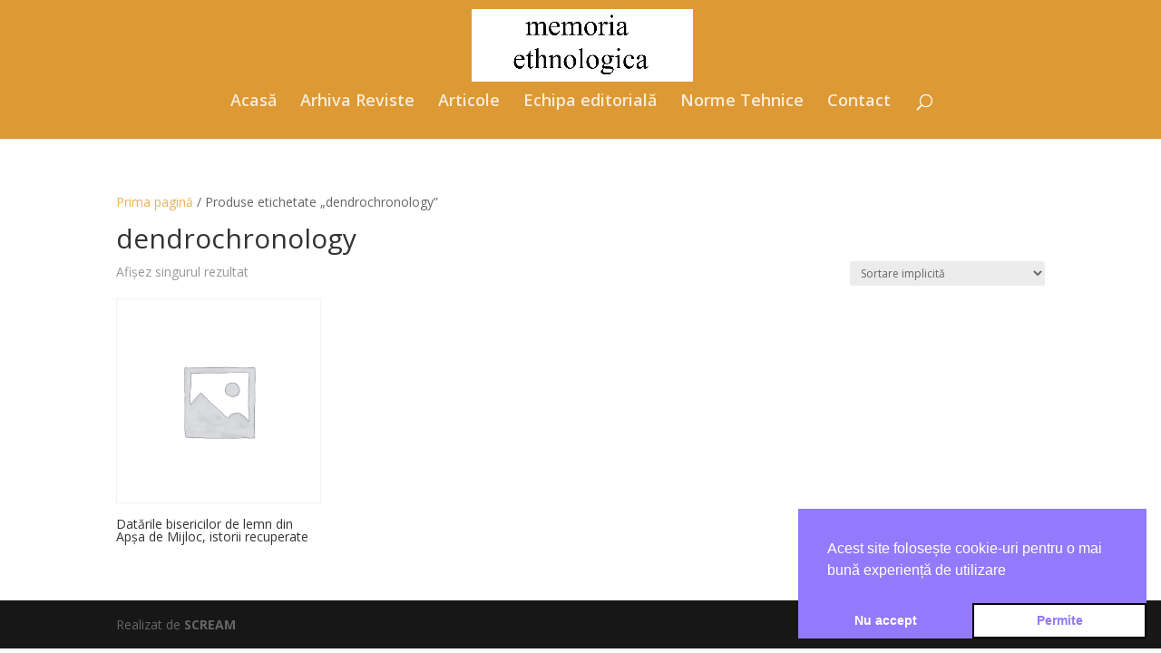

--- FILE ---
content_type: text/css
request_url: https://www.memoria-ethnologica.ro/wp-content/themes/screamdivi/style.css?ver=4.27.4
body_size: 97
content:
/*
Theme Name: screamdivi
Theme URI: http://web.scream.ro/screamdivi/
Version: 1.3
Author: Scream
Author URI: http://www.scream.ro
Template: Divi
Description: Tema bazata pe DIVI realizata de Scream
Tags: responsive-layout, one-column, two-columns, three-columns, four-columns, left-sidebar, right-sidebar, custom-background, custom-colors, featured-images, full-width-template, post-formats, rtl-language-support, theme-options, threaded-comments, translation-ready, scream
License: Scream SRL
License URI: http://web.scream.ro/screamdivi/screamdivi.html
Text Domain: Scream

Aceasta tema este proprietatea Scream SRL. Orice modificari aduse asupra ei pot fi pierdute daca este activata actualizarea automata.
*/

/* ----------------------------------------
	Insert CSS customizations below. These will overwrite rules defined in theme DIVI. Some customisations of CSS are included in Divi Options panel (see Wordpress Admin for current site)
*/

